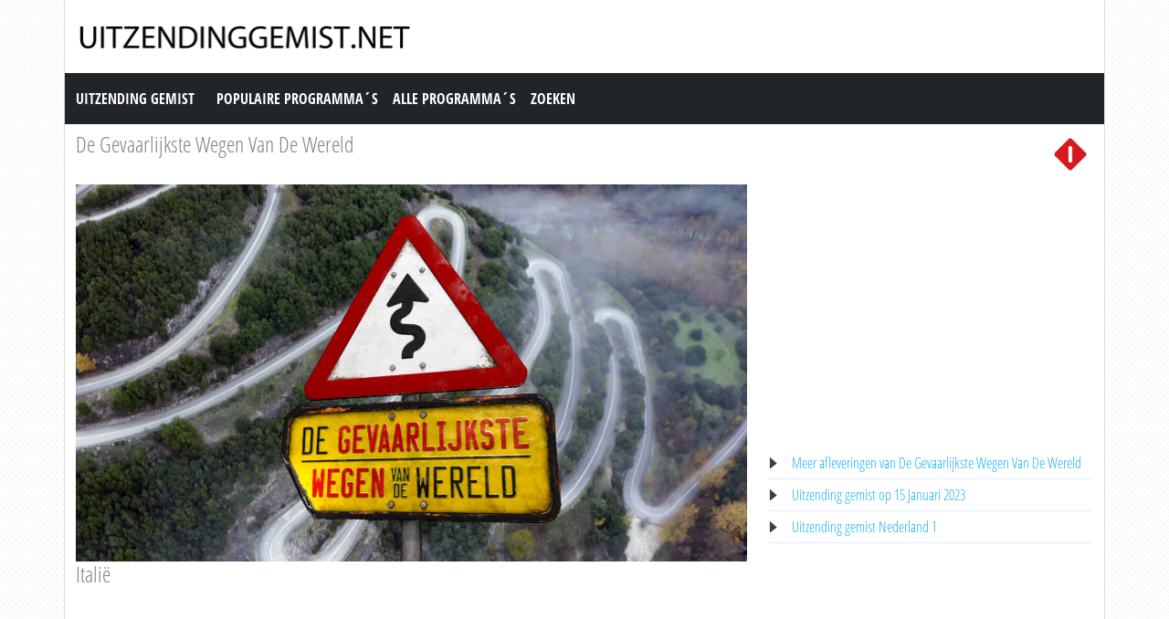

--- FILE ---
content_type: text/html; charset=utf-8
request_url: https://www.uitzendinggemist.net/aflevering/609377/De_Gevaarlijkste_Wegen_Van_De_Wereld.html
body_size: 5031
content:
<!DOCTYPE html><html lang="en"><head><meta charset="utf-8"><meta http-equiv="X-UA-Compatible" content="IE=edge"><meta name="viewport" content="width=device-width, initial-scale=1"><meta http-equiv="Content-Type" content="text/html; charset=iso-8859-1" /><title>Uitzending gemist | De Gevaarlijkste Wegen Van De Wereld, Itali&euml; op Nederland 1</title><meta name="description" content="Uitzending gemist van De Gevaarlijkste Wegen Van De Wereld op Nederland 1. Bekijk deze uitzending van &quot;De Gevaarlijkste Wegen Van De Wereld&quot; dan nogmaals op Uitzendinggemist.net" /><meta name="keywords" content="Itali&euml;" /><meta property="og:title" content="Uitzending gemist van De Gevaarlijkste Wegen Van De Wereld op Nederland 1. Bekijk deze uitzending van &quot;De Gevaarlijkste Wegen Van De Wereld&quot; dan nogmaals op Uitzendinggemist.net" /><meta property="og:description" content="Uitzending gemist | De Gevaarlijkste Wegen Van De Wereld, Itali&euml; op Nederland 1" /><meta property="og:image" content="https://images.poms.omroep.nl/image/s1280/c1280x720/1649232.jpg" /><link href="https://cdn.jsdelivr.net/npm/bootstrap@5.0.1/dist/css/bootstrap.min.css" rel="stylesheet" /><link href="/style.css?time=1" rel="stylesheet" type="text/css" /><script async src='https://www.googletagmanager.com/gtag/js?id=UA-866898-22'></script><script> window.dataLayer = window.dataLayer || []; function gtag(){dataLayer.push(arguments);} gtag('js', new Date()); gtag('config', 'UA-866898-22');</script></head><body><div class="container"><div class="row"><div class="header"><a href="https://www.uitzendinggemist.net/" target="_self"><img class="logo" src="https://www.uitzendinggemist.net/img/logo2.png" width="373" height="50" border="0" /></a><h1>Uitzending Gemist</h1></div></div><div class="row"><nav class="navbar navbar-expand-lg navbar-dark bg-dark"><a class="navbar-brand" href="https://www.uitzendinggemist.net/">Uitzending Gemist</a><button class="navbar-toggler" type="button" data-bs-toggle="collapse" data-bs-target="#navbar-1" aria-controls="navbar-1" aria-expanded="false" aria-label="Toggle navigation"><span class="navbar-toggler-icon"></span></button><div class="collapse navbar-collapse" id="navbar-1"><ul class="navbar-nav"><li class="nav-item"><a class="nav-link" title="Populaire Programma&acute;s" href="https://www.uitzendinggemist.net/programmas/populair/">Populaire Programma&acute;s</a></li><li class="nav-item"><a class="nav-link" title="Alle Programma&acute;s" href="https://www.uitzendinggemist.net/programmas/">Alle Programma&acute;s</a></li><li class="nav-item"><a class="nav-link" title="Zoeken" href="https://www.uitzendinggemist.net/index.php?page=zoeken">Zoeken</a></li></ul></div></nav></div><div class="row serie_info"><div class="d-flex flex-nowrap mt-2"><div class="order-2 ms-auto"><a href="https://www.uitzendinggemist.net/zenders/Nederland-1.html" title="Nederland 1"><img src="https://www.uitzendinggemist.net/images/nederland-1.png" width="50" height="50" border="0" alt="Nederland 1" /></a></div><div class="order-1 "><h2><a href="https://www.uitzendinggemist.net/programmas/18195-De_Gevaarlijkste_Wegen_Van_De_Wereld.html" title="De Gevaarlijkste Wegen Van De Wereld">De Gevaarlijkste Wegen Van De Wereld</a></h2></div></div></div><div class="row"><div class="col-xs-12 col-sm-12 col-md-8 col-lg-8 mt-2"><div class="video_content"><div class="video_thumb"><a rel="nofollow" href="#" onclick=window.open('http://www.npostart.nl/aa-aa/01-01-2015/POW_05505802','winname',"directories=0,titlebar=0,toolbar=0,location=0,status=0,menubar=0,scrollbars=yes,resizable=no,width=760,height=600"); "><span class="play">&#9658;</span><div class="overlay"></div></a><img src="https://images.poms.omroep.nl/image/s1280/c1280x720/1649232.jpg" width="100%" height="100%" /></div></div><div class="serie_info"><h3>Itali&euml;</h3><div class="ad_zone"><script async src="//pagead2.googlesyndication.com/pagead/js/adsbygoogle.js"></script><!-- Uitzendinggemist.net Responsive --><ins class="adsbygoogle" style="display:block" data-ad-client="ca-pub-6420676509221145" data-ad-slot="2863438469" data-ad-format="auto"></ins><script>(adsbygoogle = window.adsbygoogle || []).push({});</script></div><p><br /><br />Autocoureur Tom Coronel en rapper Jacin Trill hebben de opdracht om de Italiaanse Apennijnen te bedwingen. Voor de uitdagende rally route die van kust naar kust voert moet Tom zich niet alleen concentreren op de weg; ook de stuur- en schakelkunsten van de minder ervaren rijder Jacin eisen zijn volledige aandacht. Een avontuur waarbij zowel het verschil in rijvaardigheid duidelijk wordt als in generaties...<br /><br />Bron: BNNVARA</p></div></div><div class="col-xs-12 col-sm-12 col-md-4 col-lg-4 mt-2"><div class="ad_zone"><script async src="//pagead2.googlesyndication.com/pagead/js/adsbygoogle.js"></script><!-- Uitzendinggemist.net Responsive --><ins class="adsbygoogle" style="display:block" data-ad-client="ca-pub-6420676509221145" data-ad-slot="2863438469" data-ad-format="auto"></ins><script>(adsbygoogle = window.adsbygoogle || []).push({});</script></div><ul class="serie_urls mt-2"><li><a href="https://www.uitzendinggemist.net/programmas/18195-De_Gevaarlijkste_Wegen_Van_De_Wereld.html" title="De Gevaarlijkste Wegen Van De Wereld Gemist">Meer afleveringen van De Gevaarlijkste Wegen Van De Wereld</a></li><li><a href="https://www.uitzendinggemist.net/op/15012023.html" title="15 Januari 2023">Uitzending gemist op 15 Januari 2023</a></li><li><a href="https://www.uitzendinggemist.net/zenders/Nederland-1.html" title="Nederland 1 Gemist">Uitzending gemist Nederland 1</a></li></ul></div></div><div class="row"><div class="col-12 mt-2"><h2>Recente uitzendingen van De Gevaarlijkste Wegen Van De Wereld</h2></div></div><div class="row row-cols-2 row-cols-sm-2 row-cols-md-3 row-cols-lg-4 row-cols-xl-5 row-cols-xxl-5 justify-content-left mt-2"><div class="col mb-3"><div class="kr_blok_main" style="height: 320px;"><h3 class="kr_blok_title"><a href="https://www.uitzendinggemist.net/aflevering/610559/De_Gevaarlijkste_Wegen_Van_De_Wereld.html" title="De Gevaarlijkste Wegen Van De Wereld">De Gevaarlijkste Wegen Van De Wereld</a></h3><div class="kr_blok_thumb"><a href="https://www.uitzendinggemist.net/aflevering/610559/De_Gevaarlijkste_Wegen_Van_De_Wereld.html" title="De Gevaarlijkste Wegen Van De Wereld - Griekenland"><img src="https://images.poms.omroep.nl/image/s1280/c1280x720/1649232.jpg" height="102"  width="180"  alt="De Gevaarlijkste Wegen Van De Wereld - Griekenland" loading="lazy" /></a></div><p class="kr_blok_subtitle">Griekenland</p><p class="kr_blok_desc">Veelvuldig Olympisch kampioene Ireen W&uuml;st trotseert de hoge en smalle bergpassen van Noord-Griekenland met de uitgesproken en onbevangen social media uitblinker Roxanne Kwa ... </p><p class="kr_blok_date">29-01-2023</p><p class="kr_blok_host">BNNVARA</p><p class="kr_blok_more"><a href="https://www.uitzendinggemist.net/programmas/18195-De_Gevaarlijkste_Wegen_Van_De_Wereld.html" title="De Gevaarlijkste Wegen Van De Wereld Gemist">Alle afleveringen bekijken</a></p><p class="icon"><a href="https://www.uitzendinggemist.net/zenders/Nederland-1.html" title="Nederland 1"><img src="https://www.uitzendinggemist.net/images/nederland-1-xs.png" width="20" height="18" border="0" alt="Nederland 1" /></a></p></div></div><div class="col mb-3"><div class="kr_blok_main" style="height: 320px;"><h3 class="kr_blok_title"><a href="https://www.uitzendinggemist.net/aflevering/609974/De_Gevaarlijkste_Wegen_Van_De_Wereld.html" title="De Gevaarlijkste Wegen Van De Wereld">De Gevaarlijkste Wegen Van De Wereld</a></h3><div class="kr_blok_thumb"><a href="https://www.uitzendinggemist.net/aflevering/609974/De_Gevaarlijkste_Wegen_Van_De_Wereld.html" title="De Gevaarlijkste Wegen Van De Wereld - Marokko"><img src="https://images.poms.omroep.nl/image/s1280/c1280x720/1649232.jpg" height="102"  width="180"  alt="De Gevaarlijkste Wegen Van De Wereld - Marokko" loading="lazy" /></a></div><p class="kr_blok_subtitle">Marokko</p><p class="kr_blok_desc">Tv-journalist Rutger Castricum en oud-wielrenster Roxane Knetemann trekken door het Marokkaanse deel van het desolate Hoge Atlasgebergte. Ze rijden &#039;De route van de Konings ... </p><p class="kr_blok_date">22-01-2023</p><p class="kr_blok_host">BNNVARA</p><p class="kr_blok_more"><a href="https://www.uitzendinggemist.net/programmas/18195-De_Gevaarlijkste_Wegen_Van_De_Wereld.html" title="De Gevaarlijkste Wegen Van De Wereld Gemist">Alle afleveringen bekijken</a></p><p class="icon"><a href="https://www.uitzendinggemist.net/zenders/Nederland-1.html" title="Nederland 1"><img src="https://www.uitzendinggemist.net/images/nederland-1-xs.png" width="20" height="18" border="0" alt="Nederland 1" /></a></p></div></div><div class="col mb-3"><div class="kr_blok_main" style="height: 320px;"><h3 class="kr_blok_title"><a href="https://www.uitzendinggemist.net/aflevering/609377/De_Gevaarlijkste_Wegen_Van_De_Wereld.html" title="De Gevaarlijkste Wegen Van De Wereld">De Gevaarlijkste Wegen Van De Wereld</a></h3><div class="kr_blok_thumb"><a href="https://www.uitzendinggemist.net/aflevering/609377/De_Gevaarlijkste_Wegen_Van_De_Wereld.html" title="De Gevaarlijkste Wegen Van De Wereld - Itali&euml;"><img src="https://images.poms.omroep.nl/image/s1280/c1280x720/1649232.jpg" height="102"  width="180"  alt="De Gevaarlijkste Wegen Van De Wereld - Itali&euml;" loading="lazy" /></a></div><p class="kr_blok_subtitle">Itali&euml;</p><p class="kr_blok_desc">Autocoureur Tom Coronel en rapper Jacin Trill hebben de opdracht om de Italiaanse Apennijnen te bedwingen. Voor de uitdagende rally route die van kust naar kust voert moet Tom z ... </p><p class="kr_blok_date">15-01-2023</p><p class="kr_blok_host">BNNVARA</p><p class="kr_blok_more"><a href="https://www.uitzendinggemist.net/programmas/18195-De_Gevaarlijkste_Wegen_Van_De_Wereld.html" title="De Gevaarlijkste Wegen Van De Wereld Gemist">Alle afleveringen bekijken</a></p><p class="icon"><a href="https://www.uitzendinggemist.net/zenders/Nederland-1.html" title="Nederland 1"><img src="https://www.uitzendinggemist.net/images/nederland-1-xs.png" width="20" height="18" border="0" alt="Nederland 1" /></a></p></div></div><div class="col mb-3"><div class="kr_blok_main" style="height: 320px;"><h3 class="kr_blok_title"><a href="https://www.uitzendinggemist.net/aflevering/608770/De_Gevaarlijkste_Wegen_Van_De_Wereld.html" title="De Gevaarlijkste Wegen Van De Wereld">De Gevaarlijkste Wegen Van De Wereld</a></h3><div class="kr_blok_thumb"><a href="https://www.uitzendinggemist.net/aflevering/608770/De_Gevaarlijkste_Wegen_Van_De_Wereld.html" title="De Gevaarlijkste Wegen Van De Wereld - Picos De Europa"><img src="https://images.npo.nl/header/1280x720/1850671.jpg" height="102"  width="180"  alt="De Gevaarlijkste Wegen Van De Wereld - Picos De Europa" loading="lazy" /></a></div><p class="kr_blok_subtitle">Picos De Europa</p><p class="kr_blok_desc">(Oud) voetbaltrainer Gertjan Verbeek trekt door de onherbergzame Picos de Europa met radio DJ Eva Koreman. Dit grillige gebergte aan de Atlantische kant van Spanje bleek in de g ... </p><p class="kr_blok_date">08-01-2023</p><p class="kr_blok_host">BNNVARA</p><p class="kr_blok_more"><a href="https://www.uitzendinggemist.net/programmas/18195-De_Gevaarlijkste_Wegen_Van_De_Wereld.html" title="De Gevaarlijkste Wegen Van De Wereld Gemist">Alle afleveringen bekijken</a></p><p class="icon"><a href="https://www.uitzendinggemist.net/zenders/Nederland-1.html" title="Nederland 1"><img src="https://www.uitzendinggemist.net/images/nederland-1-xs.png" width="20" height="18" border="0" alt="Nederland 1" /></a></p></div></div><div class="col mb-3"><div class="kr_blok_main" style="height: 320px;"><h3 class="kr_blok_title"><a href="https://www.uitzendinggemist.net/aflevering/608196/De_Gevaarlijkste_Wegen_Van_De_Wereld.html" title="De Gevaarlijkste Wegen Van De Wereld">De Gevaarlijkste Wegen Van De Wereld</a></h3><div class="kr_blok_thumb"><a href="https://www.uitzendinggemist.net/aflevering/608196/De_Gevaarlijkste_Wegen_Van_De_Wereld.html" title="De Gevaarlijkste Wegen Van De Wereld - Peru"><img src="https://images.npo.nl/header/1280x720/1826022.jpg" height="102"  width="180"  alt="De Gevaarlijkste Wegen Van De Wereld - Peru" loading="lazy" /></a></div><p class="kr_blok_subtitle">Peru</p><p class="kr_blok_desc">Zanger en acteur Bilal Wahib verkent met presentatrice Gwen van Poorten de hoge Andes. Een tocht door het land van de vele landschappen, hoogvlaktes en ravijnen. Onderweg dompel ... </p><p class="kr_blok_date">01-01-2023</p><p class="kr_blok_host">BNNVARA</p><p class="kr_blok_more"><a href="https://www.uitzendinggemist.net/programmas/18195-De_Gevaarlijkste_Wegen_Van_De_Wereld.html" title="De Gevaarlijkste Wegen Van De Wereld Gemist">Alle afleveringen bekijken</a></p><p class="icon"><a href="https://www.uitzendinggemist.net/zenders/Nederland-1.html" title="Nederland 1"><img src="https://www.uitzendinggemist.net/images/nederland-1-xs.png" width="20" height="18" border="0" alt="Nederland 1" /></a></p></div></div><div class="col mb-3"><div class="kr_blok_main" style="height: 320px;"><h3 class="kr_blok_title"><a href="https://www.uitzendinggemist.net/aflevering/607610/De_Gevaarlijkste_Wegen_Van_De_Wereld.html" title="De Gevaarlijkste Wegen Van De Wereld">De Gevaarlijkste Wegen Van De Wereld</a></h3><div class="kr_blok_thumb"><a href="https://www.uitzendinggemist.net/aflevering/607610/De_Gevaarlijkste_Wegen_Van_De_Wereld.html" title="De Gevaarlijkste Wegen Van De Wereld - Costa Rica"><img src="https://images.poms.omroep.nl/image/s1280/c1280x720/1649232.jpg" height="102"  width="180"  alt="De Gevaarlijkste Wegen Van De Wereld - Costa Rica" loading="lazy" /></a></div><p class="kr_blok_subtitle">Costa Rica</p><p class="kr_blok_desc">Lo&iuml;s Lane-zangeres Suzanne Klemann en acteur/tekstschrijver Peter Sterk gaan op jungle-avontuur in Costa Rica. Een tocht door het haast ondoordringbare regenwoud van Centra ... </p><p class="kr_blok_date">25-12-2022</p><p class="kr_blok_host">BNNVARA</p><p class="kr_blok_more"><a href="https://www.uitzendinggemist.net/programmas/18195-De_Gevaarlijkste_Wegen_Van_De_Wereld.html" title="De Gevaarlijkste Wegen Van De Wereld Gemist">Alle afleveringen bekijken</a></p><p class="icon"><a href="https://www.uitzendinggemist.net/zenders/Nederland-1.html" title="Nederland 1"><img src="https://www.uitzendinggemist.net/images/nederland-1-xs.png" width="20" height="18" border="0" alt="Nederland 1" /></a></p></div></div><div class="col mb-3"><div class="kr_blok_main" style="height: 320px;"><h3 class="kr_blok_title"><a href="https://www.uitzendinggemist.net/aflevering/606191/De_Gevaarlijkste_Wegen_Van_De_Wereld.html" title="De Gevaarlijkste Wegen Van De Wereld">De Gevaarlijkste Wegen Van De Wereld</a></h3><div class="kr_blok_thumb"><a href="https://www.uitzendinggemist.net/aflevering/606191/De_Gevaarlijkste_Wegen_Van_De_Wereld.html" title="De Gevaarlijkste Wegen Van De Wereld - Turkije"><img src="https://images.npo.nl/header/1280x720/1835323.jpg" height="102"  width="180"  alt="De Gevaarlijkste Wegen Van De Wereld - Turkije" loading="lazy" /></a></div><p class="kr_blok_subtitle">Turkije</p><p class="kr_blok_desc">Cabaretier tevens zanger Remco Veldhuis en de internationaal doorgebroken maar in Nederland relatief onbekende zangeres Sera de Bruin trotseren de gevaarlijkste wegen van Oost-T ... </p><p class="kr_blok_date">11-12-2022</p><p class="kr_blok_host">BNNVARA</p><p class="kr_blok_more"><a href="https://www.uitzendinggemist.net/programmas/18195-De_Gevaarlijkste_Wegen_Van_De_Wereld.html" title="De Gevaarlijkste Wegen Van De Wereld Gemist">Alle afleveringen bekijken</a></p><p class="icon"><a href="https://www.uitzendinggemist.net/zenders/Nederland-1.html" title="Nederland 1"><img src="https://www.uitzendinggemist.net/images/nederland-1-xs.png" width="20" height="18" border="0" alt="Nederland 1" /></a></p></div></div><div class="col mb-3"><div class="kr_blok_main" style="height: 320px;"><h3 class="kr_blok_title"><a href="https://www.uitzendinggemist.net/aflevering/605502/De_Gevaarlijkste_Wegen_Van_De_Wereld.html" title="De Gevaarlijkste Wegen Van De Wereld">De Gevaarlijkste Wegen Van De Wereld</a></h3><div class="kr_blok_thumb"><a href="https://www.uitzendinggemist.net/aflevering/605502/De_Gevaarlijkste_Wegen_Van_De_Wereld.html" title="De Gevaarlijkste Wegen Van De Wereld - Kosovo"><img src="https://images.poms.omroep.nl/image/s1280/c1280x720/1649232.jpg" height="102"  width="180"  alt="De Gevaarlijkste Wegen Van De Wereld - Kosovo" loading="lazy" /></a></div><p class="kr_blok_subtitle">Kosovo</p><p class="kr_blok_desc">Intensivist Diederik Gommers en presentatrice Emma Wortelboer trekken door de laatste wildernis van Europa: de zogenaamde &#039;vervloekte bergen&#039;. Vanuit de Kosovaarse hoo ... </p><p class="kr_blok_date">04-12-2022</p><p class="kr_blok_host">BNNVARA</p><p class="kr_blok_more"><a href="https://www.uitzendinggemist.net/programmas/18195-De_Gevaarlijkste_Wegen_Van_De_Wereld.html" title="De Gevaarlijkste Wegen Van De Wereld Gemist">Alle afleveringen bekijken</a></p><p class="icon"><a href="https://www.uitzendinggemist.net/zenders/Nederland-1.html" title="Nederland 1"><img src="https://www.uitzendinggemist.net/images/nederland-1-xs.png" width="20" height="18" border="0" alt="Nederland 1" /></a></p></div></div><div class="col mb-3"><div class="kr_blok_main" style="height: 320px;"><h3 class="kr_blok_title"><a href="https://www.uitzendinggemist.net/aflevering/578558/De_Gevaarlijkste_Wegen_Van_De_Wereld.html" title="De Gevaarlijkste Wegen Van De Wereld">De Gevaarlijkste Wegen Van De Wereld</a></h3><div class="kr_blok_thumb"><a href="https://www.uitzendinggemist.net/aflevering/578558/De_Gevaarlijkste_Wegen_Van_De_Wereld.html" title="De Gevaarlijkste Wegen Van De Wereld - Calabria"><img src="https://images.npo.nl/header/1280x720/1669773.jpg" height="102"  width="180"  alt="De Gevaarlijkste Wegen Van De Wereld - Calabria" loading="lazy" /></a></div><p class="kr_blok_subtitle">Calabria</p><p class="kr_blok_desc">Presentator Frank Evenblij en actrice Babette van Veen trekken met hun 4x4 door de bakermat van de Ndrangheta maffia: Calabri&euml;. Dit onbekende en arme deel in de teen van Zu ... </p><p class="kr_blok_date">13-02-2022</p><p class="kr_blok_host">BNNVARA</p><p class="kr_blok_more"><a href="https://www.uitzendinggemist.net/programmas/18195-De_Gevaarlijkste_Wegen_Van_De_Wereld.html" title="De Gevaarlijkste Wegen Van De Wereld Gemist">Alle afleveringen bekijken</a></p><p class="icon"><a href="https://www.uitzendinggemist.net/zenders/Nederland-1.html" title="Nederland 1"><img src="https://www.uitzendinggemist.net/images/nederland-1-xs.png" width="20" height="18" border="0" alt="Nederland 1" /></a></p></div></div><div class="col mb-3"><div class="kr_blok_main" style="height: 320px;"><h3 class="kr_blok_title"><a href="https://www.uitzendinggemist.net/aflevering/577889/De_Gevaarlijkste_Wegen_Van_De_Wereld.html" title="De Gevaarlijkste Wegen Van De Wereld">De Gevaarlijkste Wegen Van De Wereld</a></h3><div class="kr_blok_thumb"><a href="https://www.uitzendinggemist.net/aflevering/577889/De_Gevaarlijkste_Wegen_Van_De_Wereld.html" title="De Gevaarlijkste Wegen Van De Wereld - Oezbekistan"><img src="https://images.poms.omroep.nl/image/s1280/c1280x720/1649232.jpg" height="102"  width="180"  alt="De Gevaarlijkste Wegen Van De Wereld - Oezbekistan" loading="lazy" /></a></div><p class="kr_blok_subtitle">Oezbekistan</p><p class="kr_blok_desc">De Centraal-Aziatische republiek Oezbekistan maakt kennis met een Nederlands damesduo. Op avontuur gaan de uitgesproken actrice Esmee van Kampen en de actrice, tevens internatio ... </p><p class="kr_blok_date">06-02-2022</p><p class="kr_blok_host">BNNVARA</p><p class="kr_blok_more"><a href="https://www.uitzendinggemist.net/programmas/18195-De_Gevaarlijkste_Wegen_Van_De_Wereld.html" title="De Gevaarlijkste Wegen Van De Wereld Gemist">Alle afleveringen bekijken</a></p><p class="icon"><a href="https://www.uitzendinggemist.net/zenders/Nederland-1.html" title="Nederland 1"><img src="https://www.uitzendinggemist.net/images/nederland-1-xs.png" width="20" height="18" border="0" alt="Nederland 1" /></a></p></div></div></div><div class="row"><div class="col-12 mt-2"><h2>Meest bekeken uitzendingen van De Gevaarlijkste Wegen Van De Wereld</h2></div></div><div class="row row-cols-2 row-cols-sm-2 row-cols-md-3 row-cols-lg-4 row-cols-xl-5 row-cols-xxl-5 justify-content-left mt-2"><div class="col mb-3"><div class="kr_blok_main" style="height: 320px;"><h3 class="kr_blok_title"><a href="https://www.uitzendinggemist.net/aflevering/377272/De_Gevaarlijkste_Wegen_Van_De_Wereld.html" title="De Gevaarlijkste Wegen Van De Wereld">De Gevaarlijkste Wegen Van De Wereld</a></h3><div class="kr_blok_thumb"><a href="https://www.uitzendinggemist.net/aflevering/377272/De_Gevaarlijkste_Wegen_Van_De_Wereld.html" title="De Gevaarlijkste Wegen Van De Wereld - Patty Brard En Richard Groenendijk - Sri Lanka"><img src="https://images.poms.omroep.nl/image/s320/c320x180/921345.jpg" height="102"  width="180"  alt="De Gevaarlijkste Wegen Van De Wereld - Patty Brard En Richard Groenendijk - Sri Lanka" loading="lazy" /></a></div><p class="kr_blok_subtitle">Patty Brard En Richard Groenendijk - Sri Lanka</p><p class="kr_blok_desc">Over de levensgevaarlijke wegen van Sri Lanka maken Patty Brard en cabaretier Richard Groenendijk een reis die ze nooit meer zullen vergeten. Het verkeer in Sri Lanka is levensg ... </p><p class="kr_blok_date">01-01-1970</p><p class="kr_blok_host">BNNVARA</p><p class="kr_blok_more"><a href="https://www.uitzendinggemist.net/programmas/18195-De_Gevaarlijkste_Wegen_Van_De_Wereld.html" title="De Gevaarlijkste Wegen Van De Wereld Gemist">Alle afleveringen bekijken</a></p><p class="icon"><a href="https://www.uitzendinggemist.net/zenders/Nederland-1.html" title="Nederland 1"><img src="https://www.uitzendinggemist.net/images/nederland-1-xs.png" width="20" height="18" border="0" alt="Nederland 1" /></a></p></div></div><div class="col mb-3"><div class="kr_blok_main" style="height: 320px;"><h3 class="kr_blok_title"><a href="https://www.uitzendinggemist.net/aflevering/556913/De_Gevaarlijkste_Wegen_Van_De_Wereld.html" title="De Gevaarlijkste Wegen Van De Wereld">De Gevaarlijkste Wegen Van De Wereld</a></h3><div class="kr_blok_thumb"><a href="https://www.uitzendinggemist.net/aflevering/556913/De_Gevaarlijkste_Wegen_Van_De_Wereld.html" title="De Gevaarlijkste Wegen Van De Wereld - Albani&euml;"><img src="https://images.npo.nl/header/1280x720/1053455.jpg" height="102"  width="180"  alt="De Gevaarlijkste Wegen Van De Wereld - Albani&euml;" loading="lazy" /></a></div><p class="kr_blok_subtitle">Albani&euml;</p><p class="kr_blok_desc">Acteur Ferry Doedens en auteur Ronald Giphart worden betoverd door de schoonheid van Albani&euml;, maar schreeuwen het ook uit van angst als ze over bergpassen met diepe afgrond ... </p><p class="kr_blok_date">20-06-2021</p><p class="kr_blok_host">BNNVARA</p><p class="kr_blok_more"><a href="https://www.uitzendinggemist.net/programmas/18195-De_Gevaarlijkste_Wegen_Van_De_Wereld.html" title="De Gevaarlijkste Wegen Van De Wereld Gemist">Alle afleveringen bekijken</a></p><p class="icon"><a href="https://www.uitzendinggemist.net/zenders/Nederland-1.html" title="Nederland 1"><img src="https://www.uitzendinggemist.net/images/nederland-1-xs.png" width="20" height="18" border="0" alt="Nederland 1" /></a></p></div></div><div class="col mb-3"><div class="kr_blok_main" style="height: 320px;"><h3 class="kr_blok_title"><a href="https://www.uitzendinggemist.net/aflevering/475904/De_Gevaarlijkste_Wegen_Van_De_Wereld.html" title="De Gevaarlijkste Wegen Van De Wereld">De Gevaarlijkste Wegen Van De Wereld</a></h3><div class="kr_blok_thumb"><a href="https://www.uitzendinggemist.net/aflevering/475904/De_Gevaarlijkste_Wegen_Van_De_Wereld.html" title="De Gevaarlijkste Wegen Van De Wereld - Oeganda"><img src="https://images.poms.omroep.nl/image/s320/c320x180/1222322.jpg" height="102"  width="180"  alt="De Gevaarlijkste Wegen Van De Wereld - Oeganda" loading="lazy" /></a></div><p class="kr_blok_subtitle">Oeganda</p><p class="kr_blok_desc">Vlogster Monica Geuze en kickbokslegende Remy Bonjasky doorkruisen Oeganda, oftewel &#039;de Parel van Afrika&#039;. Samen trotseren zij de dieprode junglewegen van dit vruchtba ... </p><p class="kr_blok_date">19-05-2019</p><p class="kr_blok_host">BNNVARA</p><p class="kr_blok_more"><a href="https://www.uitzendinggemist.net/programmas/18195-De_Gevaarlijkste_Wegen_Van_De_Wereld.html" title="De Gevaarlijkste Wegen Van De Wereld Gemist">Alle afleveringen bekijken</a></p><p class="icon"><a href="https://www.uitzendinggemist.net/zenders/Nederland-1.html" title="Nederland 1"><img src="https://www.uitzendinggemist.net/images/nederland-1-xs.png" width="20" height="18" border="0" alt="Nederland 1" /></a></p></div></div><div class="col mb-3"><div class="kr_blok_main" style="height: 320px;"><h3 class="kr_blok_title"><a href="https://www.uitzendinggemist.net/aflevering/576552/De_Gevaarlijkste_Wegen_Van_De_Wereld.html" title="De Gevaarlijkste Wegen Van De Wereld">De Gevaarlijkste Wegen Van De Wereld</a></h3><div class="kr_blok_thumb"><a href="https://www.uitzendinggemist.net/aflevering/576552/De_Gevaarlijkste_Wegen_Van_De_Wereld.html" title="De Gevaarlijkste Wegen Van De Wereld - Colombia"><img src="https://images.poms.omroep.nl/image/s1280/c1280x720/1649232.jpg" height="102"  width="180"  alt="De Gevaarlijkste Wegen Van De Wereld - Colombia" loading="lazy" /></a></div><p class="kr_blok_subtitle">Colombia</p><p class="kr_blok_desc">Rond de noordkant van het Andesgebergte ligt het Zuid-Amerikaanse Colombia. Dit tropische land wordt bezocht door de volkszanger Ren&eacute; le Blanc en actrice Imanuelle Grives ... </p><p class="kr_blok_date">23-01-2022</p><p class="kr_blok_host">BNNVARA</p><p class="kr_blok_more"><a href="https://www.uitzendinggemist.net/programmas/18195-De_Gevaarlijkste_Wegen_Van_De_Wereld.html" title="De Gevaarlijkste Wegen Van De Wereld Gemist">Alle afleveringen bekijken</a></p><p class="icon"><a href="https://www.uitzendinggemist.net/zenders/Nederland-1.html" title="Nederland 1"><img src="https://www.uitzendinggemist.net/images/nederland-1-xs.png" width="20" height="18" border="0" alt="Nederland 1" /></a></p></div></div><div class="col mb-3"><div class="kr_blok_main" style="height: 320px;"><h3 class="kr_blok_title"><a href="https://www.uitzendinggemist.net/aflevering/434988/De_Gevaarlijkste_Wegen_Van_De_Wereld.html" title="De Gevaarlijkste Wegen Van De Wereld">De Gevaarlijkste Wegen Van De Wereld</a></h3><div class="kr_blok_thumb"><a href="https://www.uitzendinggemist.net/aflevering/434988/De_Gevaarlijkste_Wegen_Van_De_Wereld.html" title="De Gevaarlijkste Wegen Van De Wereld - Sri Lanka"><img src="https://images.poms.omroep.nl/image/s320/c320x180/1054478.jpg" height="102"  width="180"  alt="De Gevaarlijkste Wegen Van De Wereld - Sri Lanka" loading="lazy" /></a></div><p class="kr_blok_subtitle">Sri Lanka</p><p class="kr_blok_desc">Over de levensgevaarlijke wegen van Sri Lanka maken Patty Brard en cabaretier Richard Groenendijk een reis die ze nooit meer zullen vergeten. Het verkeer in Sri Lanka is levensg ... </p><p class="kr_blok_date">13-05-2018</p><p class="kr_blok_host">BNNVARA</p><p class="kr_blok_more"><a href="https://www.uitzendinggemist.net/programmas/18195-De_Gevaarlijkste_Wegen_Van_De_Wereld.html" title="De Gevaarlijkste Wegen Van De Wereld Gemist">Alle afleveringen bekijken</a></p><p class="icon"><a href="https://www.uitzendinggemist.net/zenders/Nederland-1.html" title="Nederland 1"><img src="https://www.uitzendinggemist.net/images/nederland-1-xs.png" width="20" height="18" border="0" alt="Nederland 1" /></a></p></div></div><div class="col mb-3"><div class="kr_blok_main" style="height: 320px;"><h3 class="kr_blok_title"><a href="https://www.uitzendinggemist.net/aflevering/515073/De_Gevaarlijkste_Wegen_Van_De_Wereld.html" title="De Gevaarlijkste Wegen Van De Wereld">De Gevaarlijkste Wegen Van De Wereld</a></h3><div class="kr_blok_thumb"><a href="https://www.uitzendinggemist.net/aflevering/515073/De_Gevaarlijkste_Wegen_Van_De_Wereld.html" title="De Gevaarlijkste Wegen Van De Wereld - Griekenland"><img src="https://images.poms.omroep.nl/image/s320/c320x180/1385447.jpg" height="102"  width="180"  alt="De Gevaarlijkste Wegen Van De Wereld - Griekenland" loading="lazy" /></a></div><p class="kr_blok_subtitle">Griekenland</p><p class="kr_blok_desc">Het binnenland van Griekenland wordt gekenmerkt door ruige bergen, verlaten dorpen en diepe kloven. Het land van de oude Grieken en goden krijgt bezoek van cabaretier Steven Bru ... </p><p class="kr_blok_date">03-05-2020</p><p class="kr_blok_host">BNNVARA</p><p class="kr_blok_more"><a href="https://www.uitzendinggemist.net/programmas/18195-De_Gevaarlijkste_Wegen_Van_De_Wereld.html" title="De Gevaarlijkste Wegen Van De Wereld Gemist">Alle afleveringen bekijken</a></p><p class="icon"><a href="https://www.uitzendinggemist.net/zenders/Nederland-1.html" title="Nederland 1"><img src="https://www.uitzendinggemist.net/images/nederland-1-xs.png" width="20" height="18" border="0" alt="Nederland 1" /></a></p></div></div><div class="col mb-3"><div class="kr_blok_main" style="height: 320px;"><h3 class="kr_blok_title"><a href="https://www.uitzendinggemist.net/aflevering/608770/De_Gevaarlijkste_Wegen_Van_De_Wereld.html" title="De Gevaarlijkste Wegen Van De Wereld">De Gevaarlijkste Wegen Van De Wereld</a></h3><div class="kr_blok_thumb"><a href="https://www.uitzendinggemist.net/aflevering/608770/De_Gevaarlijkste_Wegen_Van_De_Wereld.html" title="De Gevaarlijkste Wegen Van De Wereld - Picos De Europa"><img src="https://images.npo.nl/header/1280x720/1850671.jpg" height="102"  width="180"  alt="De Gevaarlijkste Wegen Van De Wereld - Picos De Europa" loading="lazy" /></a></div><p class="kr_blok_subtitle">Picos De Europa</p><p class="kr_blok_desc">(Oud) voetbaltrainer Gertjan Verbeek trekt door de onherbergzame Picos de Europa met radio DJ Eva Koreman. Dit grillige gebergte aan de Atlantische kant van Spanje bleek in de g ... </p><p class="kr_blok_date">08-01-2023</p><p class="kr_blok_host">BNNVARA</p><p class="kr_blok_more"><a href="https://www.uitzendinggemist.net/programmas/18195-De_Gevaarlijkste_Wegen_Van_De_Wereld.html" title="De Gevaarlijkste Wegen Van De Wereld Gemist">Alle afleveringen bekijken</a></p><p class="icon"><a href="https://www.uitzendinggemist.net/zenders/Nederland-1.html" title="Nederland 1"><img src="https://www.uitzendinggemist.net/images/nederland-1-xs.png" width="20" height="18" border="0" alt="Nederland 1" /></a></p></div></div><div class="col mb-3"><div class="kr_blok_main" style="height: 320px;"><h3 class="kr_blok_title"><a href="https://www.uitzendinggemist.net/aflevering/515846/De_Gevaarlijkste_Wegen_Van_De_Wereld.html" title="De Gevaarlijkste Wegen Van De Wereld">De Gevaarlijkste Wegen Van De Wereld</a></h3><div class="kr_blok_thumb"><a href="https://www.uitzendinggemist.net/aflevering/515846/De_Gevaarlijkste_Wegen_Van_De_Wereld.html" title="De Gevaarlijkste Wegen Van De Wereld - Servi&euml;"><img src="https://images.poms.omroep.nl/image/s320/c320x180/1389119.jpg" height="102"  width="180"  alt="De Gevaarlijkste Wegen Van De Wereld - Servi&euml;" loading="lazy" /></a></div><p class="kr_blok_subtitle">Servi&euml;</p><p class="kr_blok_desc">Het hart van de Balkan met haar beboste bergen wordt getrotseerd door de Brabantse modeontwerper Janice en de Amsterdamse acteur Daniel Boissevain. De twee manoeuvreren zich doo ... </p><p class="kr_blok_date">10-05-2020</p><p class="kr_blok_host">BNNVARA</p><p class="kr_blok_more"><a href="https://www.uitzendinggemist.net/programmas/18195-De_Gevaarlijkste_Wegen_Van_De_Wereld.html" title="De Gevaarlijkste Wegen Van De Wereld Gemist">Alle afleveringen bekijken</a></p><p class="icon"><a href="https://www.uitzendinggemist.net/zenders/Nederland-1.html" title="Nederland 1"><img src="https://www.uitzendinggemist.net/images/nederland-1-xs.png" width="20" height="18" border="0" alt="Nederland 1" /></a></p></div></div><div class="col mb-3"><div class="kr_blok_main" style="height: 320px;"><h3 class="kr_blok_title"><a href="https://www.uitzendinggemist.net/aflevering/472839/De_Gevaarlijkste_Wegen_Van_De_Wereld.html" title="De Gevaarlijkste Wegen Van De Wereld">De Gevaarlijkste Wegen Van De Wereld</a></h3><div class="kr_blok_thumb"><a href="https://www.uitzendinggemist.net/aflevering/472839/De_Gevaarlijkste_Wegen_Van_De_Wereld.html" title="De Gevaarlijkste Wegen Van De Wereld - Turkije"><img src="https://images.poms.omroep.nl/image/s320/c320x180/1209944.jpg" height="102"  width="180"  alt="De Gevaarlijkste Wegen Van De Wereld - Turkije" loading="lazy" /></a></div><p class="kr_blok_subtitle">Turkije</p><p class="kr_blok_desc">Oud-profvoetbalster Anouk Hoogendijk en model Loiza Lamers trekken door het ruige binnenland van Turkije. Zij staan voor de opdracht om vanaf de Cilicische laagvlakte het Taurus ... </p><p class="kr_blok_date">21-04-2019</p><p class="kr_blok_host">BNNVARA</p><p class="kr_blok_more"><a href="https://www.uitzendinggemist.net/programmas/18195-De_Gevaarlijkste_Wegen_Van_De_Wereld.html" title="De Gevaarlijkste Wegen Van De Wereld Gemist">Alle afleveringen bekijken</a></p><p class="icon"><a href="https://www.uitzendinggemist.net/zenders/Nederland-1.html" title="Nederland 1"><img src="https://www.uitzendinggemist.net/images/nederland-1-xs.png" width="20" height="18" border="0" alt="Nederland 1" /></a></p></div></div><div class="col mb-3"><div class="kr_blok_main" style="height: 320px;"><h3 class="kr_blok_title"><a href="https://www.uitzendinggemist.net/aflevering/574473/De_Gevaarlijkste_Wegen_Van_De_Wereld.html" title="De Gevaarlijkste Wegen Van De Wereld">De Gevaarlijkste Wegen Van De Wereld</a></h3><div class="kr_blok_thumb"><a href="https://www.uitzendinggemist.net/aflevering/574473/De_Gevaarlijkste_Wegen_Van_De_Wereld.html" title="De Gevaarlijkste Wegen Van De Wereld - Oekra&iuml;ne"><img src="https://images.poms.omroep.nl/image/s1280/c1280x720/1649232.jpg" height="102"  width="180"  alt="De Gevaarlijkste Wegen Van De Wereld - Oekra&iuml;ne" loading="lazy" /></a></div><p class="kr_blok_subtitle">Oekra&iuml;ne</p><p class="kr_blok_desc">Diep in het oosten van Europa, ten noorden van de Zwarte Zee ligt Oekra&iuml;ne. Het land dat kampt met politieke onrust aan de oostgrens wordt bezocht door musicaldiva Pia Douw ... </p><p class="kr_blok_date">02-01-2022</p><p class="kr_blok_host">BNNVARA</p><p class="kr_blok_more"><a href="https://www.uitzendinggemist.net/programmas/18195-De_Gevaarlijkste_Wegen_Van_De_Wereld.html" title="De Gevaarlijkste Wegen Van De Wereld Gemist">Alle afleveringen bekijken</a></p><p class="icon"><a href="https://www.uitzendinggemist.net/zenders/Nederland-1.html" title="Nederland 1"><img src="https://www.uitzendinggemist.net/images/nederland-1-xs.png" width="20" height="18" border="0" alt="Nederland 1" /></a></p></div></div></div><div class="row justify-content-left mt-2 subfooter"><div class="col col-xs-12 col-sm-6 col-md-3 col-lg-3"><div class="subfooter_box_titel">Publieke Omroepen</div><ul class="subfooter_list"><li><a href="/zenders/Nederland-1.html" title="Uitzending gemist Nederland 1">Uitzending gemist Nederland 1</a></li><li><a href="/zenders/Nederland-2.html" title="Uitzending gemist Nederland 2">Uitzending gemist Nederland 2</a></li><li><a href="/zenders/Nederland-3.html" title="Uitzending gemist Nederland 3">Uitzending gemist Nederland 3</a></li></ul></div><div class="col col-xs-12 col-sm-6 col-md-3 col-lg-3"><div class="subfooter_box_titel">RTL Gemist</div><ul class="subfooter_list"><li><a href="/zenders/RTL-4.html" title="Uitzending gemist RTL 4">Uitzending gemist RTL 4</a></li><li><a href="/zenders/RTL-5.html" title="Uitzending gemist RTL 5">Uitzending gemist RTL 5</a></li><li><a href="/zenders/RTL-7.html" title="Uitzending gemist RTL 7">Uitzending gemist RTL 7</a></li><li><a href="/zenders/RTL-8.html" title="Uitzending gemist RTL 8">Uitzending gemist RTL 8</a></li></ul></div><div class="col col-xs-12 col-sm-6 col-md-3 col-lg-3"><div class="subfooter_box_titel">SBS Gemist</div><ul class="subfooter_list"><li><a href="/zenders/NET-5.html" title="Uitzending gemist NET 5">Uitzending gemist NET 5</a></li><li><a href="/zenders/SBS-6.html" title="Uitzending gemist SBS 6">Uitzending gemist SBS 6</a></li><li><a href="/zenders/Veronica.html" title="Uitzending gemist Veronica">Uitzending gemist Veronica</a></li></ul></div><div class="col col-xs-12 col-sm-6 col-md-3 col-lg-3"><div class="subfooter_box_titel">Uitzending Gemist</div><ul class="subfooter_list"><li><a href="/" title="Uitzending gemist">Home</a></li><li><a href="/informatie/contact.html" title="Contact">Contact</a></li><li><a href="/informatie/disclaimer.html" title="Disclaimer">Disclaimer</a></li><li><a href="/informatie/privacy.html" title="Privacy">Privacy</a></li></ul></div><div class="col col-12">&copy; 2026 - UITZENDINGGEMIST.NET</div></div></div><script src="https://cdn.jsdelivr.net/npm/bootstrap@5.0.1/dist/js/bootstrap.bundle.min.js"></script></body></html>

--- FILE ---
content_type: text/html; charset=utf-8
request_url: https://www.google.com/recaptcha/api2/aframe
body_size: 265
content:
<!DOCTYPE HTML><html><head><meta http-equiv="content-type" content="text/html; charset=UTF-8"></head><body><script nonce="luMKUfyFUvaeMiSO3rwtww">/** Anti-fraud and anti-abuse applications only. See google.com/recaptcha */ try{var clients={'sodar':'https://pagead2.googlesyndication.com/pagead/sodar?'};window.addEventListener("message",function(a){try{if(a.source===window.parent){var b=JSON.parse(a.data);var c=clients[b['id']];if(c){var d=document.createElement('img');d.src=c+b['params']+'&rc='+(localStorage.getItem("rc::a")?sessionStorage.getItem("rc::b"):"");window.document.body.appendChild(d);sessionStorage.setItem("rc::e",parseInt(sessionStorage.getItem("rc::e")||0)+1);localStorage.setItem("rc::h",'1769079792999');}}}catch(b){}});window.parent.postMessage("_grecaptcha_ready", "*");}catch(b){}</script></body></html>